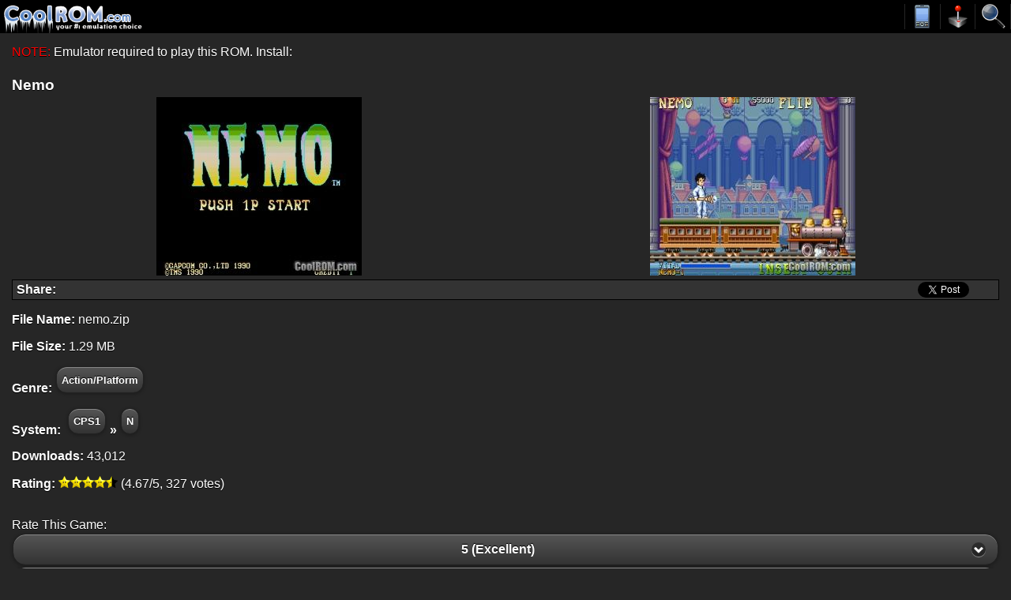

--- FILE ---
content_type: text/html
request_url: https://m.coolrom.com/roms/cps1/561/Nemo.php
body_size: 5968
content:
<!DOCTYPE HTML PUBLIC "-//W3C//DTD HTML 4.01 Transitional//EN" "http://www.w3.org/TR/html4/loose.dtd"><html>
<head>

<script async src="https://www.googletagmanager.com/gtag/js?id=UA-3213938-1" type="48ce15c1b08831c58380c2be-text/javascript"></script>
<script type="48ce15c1b08831c58380c2be-text/javascript">
  window.dataLayer = window.dataLayer || [];
  function gtag(){dataLayer.push(arguments);}
  gtag('js', new Date());

  gtag('config', 'UA-3213938-1');
</script>


<title>Nemo ROM Download for  - CoolROM.com</title>

<meta name="keywords" content="Nemo, Nemo ROM, nemo.zip, CPS1 ROMs">
<meta name="description" content="CoolROM.com's game information and ROM download page for Nemo (CPS1).">
<meta name="viewport" content="width=device-width, initial-scale=1.0">
<meta name="robots" content="all, index, follow, archive">
<meta name="revisit-after" content="7 days">
<meta name="distribution" content="Global">
<meta http-equiv="content-language" content="en">
<meta http-equiv="content-type" content="text/html; charset=utf-8">

<link rel="canonical" href="https://coolrom.com/roms/cps1/561/Nemo.php">
<link rel="preconnect" href="https://www.googletagmanager.com">

<link rel="apple-touch-icon-precomposed" href="/favicon.png" type="image/png" />
<link rel="apple-touch-icon" href="/favicon.png" type="image/png" />
<link rel="icon" href="/favicon.png" type="image/png" />
<link rel="shortcut icon" href="/favicon.png" type="image/png" />

<!--<link rel="stylesheet" href="https://ajax.aspnetcdn.com/ajax/jquery.mobile/1.0.1/jquery.mobile-1.0.1.min.css" />-->
<script src="/cdn-cgi/scripts/7d0fa10a/cloudflare-static/rocket-loader.min.js" data-cf-settings="48ce15c1b08831c58380c2be-|49"></script><link rel="preload" href="https://ajax.aspnetcdn.com/ajax/jquery.mobile/1.0.1/jquery.mobile-1.0.1.min.css" as="style" onload="this.rel='stylesheet'"/>
<script src="/cdn-cgi/scripts/7d0fa10a/cloudflare-static/rocket-loader.min.js" data-cf-settings="48ce15c1b08831c58380c2be-|49"></script><link rel="preload" href="/css/jquery.fancybox.css" as="style" onload="this.rel='stylesheet'"/>
<script src="/cdn-cgi/scripts/7d0fa10a/cloudflare-static/rocket-loader.min.js" data-cf-settings="48ce15c1b08831c58380c2be-|49"></script><link rel="preload" href="/css/jquery.fancybox-buttons.css" /as="style" onload="this.rel='stylesheet'"/>
<link rel="stylesheet" href="/css/menu.css" />
<link rel="stylesheet" href="/css/general.css" />


<script src="https://cdnjs.cloudflare.com/ajax/libs/jquery/1.6.4/jquery.min.js" type="48ce15c1b08831c58380c2be-text/javascript"></script>
<script defer src="https://ajax.aspnetcdn.com/ajax/jquery.mobile/1.0.1/jquery.mobile-1.0.1.min.js" type="48ce15c1b08831c58380c2be-text/javascript"></script>
<script defer src="https://cdnjs.cloudflare.com/ajax/libs/jquery-mousewheel/3.0.6/jquery.mousewheel.min.js" type="48ce15c1b08831c58380c2be-text/javascript"></script>
<script defer src="https://cdnjs.cloudflare.com/ajax/libs/fancybox/2.0.6/jquery.fancybox.pack.min.js" type="48ce15c1b08831c58380c2be-text/javascript"></script>
<script defer src="/js/common.js" async type="48ce15c1b08831c58380c2be-text/javascript"></script>


<script async data-cfasync="false">
  (function() {
      const url = new URL(window.location.href);
      const clickID = url.searchParams.get("click_id");
      const sourceID = url.searchParams.get("source_id");
      const s = document.createElement("script");
      s.dataset.cfasync = "false";
      s.src = "https://push-sdk.com/f/sdk.js?z=665109";
      s.onload = (opts) => {
          opts.zoneID = 665109;
          opts.extClickID = clickID;
          opts.subID1 = sourceID;
          opts.actions.onPermissionGranted = () => {};
          opts.actions.onPermissionDenied = () => {};
          opts.actions.onAlreadySubscribed = () => {};
          opts.actions.onError = () => {};
      };
      document.head.appendChild(s);
  })()
</script>

<!-- RevAmp CLS friendly styles - Coolrom.com -->
<style type="text/css">
@media screen and (min-width: 1024px) {
    #td-top-leaderboard-1 {
        min-height: 250px;
    }
    #td-top-mpu-1 {
        min-height: 250px;
    }
    #td-top-skyscraper-1 {
        min-height: 600px;
    }
    #td-bottom-mpu-1 {
        min-height: 600px;
    }
}
@media screen and (max-width: 1023px) {
    #td-top-leaderboard-1 {
        min-height: 90px;
    }
    #td-top-mpu-1 {
        min-height: 250px;
    }
    #td-top-skyscraper-1 {
        min-height: 600px;
    }
    #td-bottom-mpu-1 {
        min-height: 600px;
    }
}
@media screen and (max-width: 767px) {
    #td-top-leaderboard-1 {
        min-height: 100px;
    }
    #td-top-mpu-1 {
        min-height: 250px;
    }
    #td-bottom-mpu-1 {
        min-height: 600px;
    }
}
</style>

</head>
	
<body bgcolor="#262626" text="#FFFFFF">
	
	<div data-role="page" data-theme="a" data-content-theme="a">		
		<div id="header">
			<table border="0" cellpadding="0" cellspacing="0" width="100%">
				<tr>
					<td width="*" bgcolor="#000000" valign="top">
						                		<a href="/" data-ajax="false"><img src="/images/logo.gif" width="185" height="42" /></a>
					</td>
					<td bgcolor="#000000" width="45">
        				<a href="#" id="emutoggle" data-ajax="false"><img id="emuimg" src="/images/emulators.png" width="45" height="32" /></a>
					</td>
					<td bgcolor="#000000" width="45">
        				<a href="#" id="romtoggle" data-ajax="false"><img id="romimg" src="/images/roms.png" width="45" height="32" /></a>
					</td>
					<td bgcolor="#000000" width="45">
        				<a href="/search" id="search-link" data-ajax="false"><img src="/images/search.png" width="45" height="32" /></a>
					</td>
				</tr>
			</table>
			
			
			<center><div align="center" id="banner_top" style="height:auto !important;max-height:250px !important;"></div></center></div>

		<nav id="mobile"><ul class="emumenu" style="display:none;padding-left:5px;padding-right:5px;">
    <li><a href="/emulators/android/" data-ajax="false">For Android</a></li>
    <li><a href="/emulators/ios/" data-ajax="false">For iOS <font color="red">New!</font></a></li>
</ul><ul class="rommenu" style="display:none;padding-left:5px;padding-right:5px;">
    <li><a href="/roms/atari2600/" data-ajax="false">Atari 2600</a></li>
	<li><a href="/roms/atari5200/" data-ajax="false">Atari 5200</a></li>
	<li><a href="/roms/atari7800/" data-ajax="false">Atari 7800</a></li>
	<li><a href="/roms/atarijaguar/" data-ajax="false">Atari Jaguar</a></li>
	<li><a href="/roms/atarilynx/" data-ajax="false">Atari Lynx</a></li>
	<li><a href="/roms/c64/" data-ajax="false">Commodore 64</a></li>
	<li><a href="/roms/cps1/" data-ajax="false">CPS1</a></li>
	<li><a href="/roms/cps2/" data-ajax="false">CPS2</a></li>
		<li><a href="/roms/mame/" data-ajax="false">MAME</a></li>
	<li><a href="/roms/namcosystem22/" data-ajax="false">Namco System 22</a></li>
	<li><a href="/roms/neogeo/" data-ajax="false">Neo Geo</a></li>
	<li><a href="/roms/neogeocd/" data-ajax="false">Neo Geo CD</a></li>
	<li><a href="/roms/neogeopocket/" data-ajax="false">Neo Geo Pocket</a></li>
		<li><a href="/roms/segacd/" data-ajax="false">Sega CD</a></li>
	<li><a href="/roms/dc/" data-ajax="false">Sega Dreamcast</a></li>
	<li><a href="/roms/gamegear/" data-ajax="false">Sega Game Gear</a></li>
	<li><a href="/roms/genesis/" data-ajax="false">Sega Genesis</a></li>
	<li><a href="/roms/mastersystem/" data-ajax="false">Sega Master System</a></li>
	<li><a href="/roms/model2/" data-ajax="false">Sega Model 2</a></li>
	<li><a href="/roms/saturn/" data-ajax="false">Sega Saturn</a></li>
	<li><a href="/roms/psx/" data-ajax="false">Sony Playstation</a></li>
	<li><a href="/roms/ps2/" data-ajax="false">Sony Playstation 2</a></li>
	<li><a href="/roms/ps3/" data-ajax="false">Sony Playstation 3 <font color="red">New!</font></a></li>
	<li><a href="/roms/psp/" data-ajax="false">Sony PSP</a></li>
	</ul></nav>
		
		<div data-role="content" class ="content">
			<form action="/search" data-ajax="false" class="search-form">
    <fieldset class="ui-grid-a">
        <div class="ui-block-a" style="padding-top:3px;padding-right:1%;">
            <input type="search" name="q" id="search" data-theme="c" data-mini="true" placeholder="ROM Search" value="" />
        </div>
        <div class="ui-block-b" style="padding-top:1px;">
			<button type="submit" data-theme="a" data-icon="search">&nbsp;</button>
        </div>
    </fieldset>
	<br>
</form>                
            <script type="application/ld+json">
{
  "@context": "http://schema.org",
  "@type": "VideoGame",
  "mainEntityOfPage": {
    "@type": "WebPage",
    "@id": "https://m.coolrom.com/roms/cps1/561/Nemo.php"
  },
  "url": "https://m.coolrom.com/roms/cps1/561/Nemo.php",
  "name": "Nemo",
  "applicationCategory": "Game",
    "image": "https://coolrom.com/screenshots_mobile/cps1/Nemo.jpg",
  "screenshot": "https://coolrom.com/screenshots_mobile/cps1/Nemo.jpg",
    "aggregateRating":{
    "@type": "AggregateRating",
    "ratingValue": 4.67,
    "bestRating": 5,
    "worstRating": 0,
    "ratingCount": 327  },
    "gamePlatform": "CPS1",
  "operatingSystem": "CPS1",
  "fileSize": "1.29 MB",
  "description": "CoolROM.com's game information and ROM download page for Nemo (CPS1)."
}
</script>
<font color="red">NOTE:</font> Emulator required to play this ROM. Install: <a href="" target="_blank"><font color="#5685c4"></font></a><br><br>
<h3 class="no-spacing">Nemo</h2>

<div class="ui-grid-a" style="padding-bottom:5px;">
    <div class="ui-block-a" style="text-align: center">
					<div align="center" id="left_ss"></div>
			<script type="48ce15c1b08831c58380c2be-text/javascript">
			var viewportWidth  = $(window).width();
			if(viewportWidth >= 600)
				document.getElementById("left_ss").innerHTML="<img src='https://coolrom.com/screenshots/cps1/Nemo.jpg' id='large_ss' alt='nemo.zip' /></a>";
			else
				document.getElementById("left_ss").innerHTML="<a class='fancybox' rel='561' href='https://coolrom.com/screenshots_original/cps1/Nemo.jpg'><img src='https://coolrom.com/screenshots_mobile/cps1/Nemo.jpg' id='large_ss' alt='nemo.zip' /></a>";
			</script>
		    </div>
    <div class="ui-block-b" style="text-align: center">
    				<div align="center" id="right_ss"></div>
			<script type="48ce15c1b08831c58380c2be-text/javascript">
			var viewportWidth  = $(window).width();
			if(viewportWidth >= 600)
				document.getElementById("right_ss").innerHTML="<img src='https://coolrom.com/screenshots/cps1/Nemo (2).jpg' id='large_ss' alt='nemo.zip' /></a>";
			else
				document.getElementById("right_ss").innerHTML="<a class='fancybox' rel='561' href='https://coolrom.com/screenshots_original/cps1/Nemo (2).jpg'><img src='https://coolrom.com/screenshots_mobile/cps1/Nemo (2).jpg' id='large_ss' alt='nemo.zip' /></a>";
			</script>
			</div>
</div>
	
	<center>
	
<table cellpadding="2" cellspacing="0" width="100%" bgcolor="#333333" border="0" style="border:1px #000000 solid">
	<tr>
		<td width="70" valign="center" style="padding-left:5px;">
			<font color="#FFFFFF"><b>Share:</b></font>
		</td>
		<td width="100">
			
			<iframe width="1000px" height="1000px" title="fb:share_button Facebook Social Plugin" frameborder="0" allowtransparency="true" allowfullscreen="true" scrolling="no" allow="encrypted-media" src="https://www.facebook.com/v7.0/plugins/share_button.php?app_id=113869198637480&amp;channel=https%3A%2F%2Fstaticxx.facebook.com%2Fconnect%2Fxd_arbiter.php%3Fversion%3D46%23cb%3Df3c9db9abb6879c%26domain%3Ddevelopers.facebook.com%26origin%3Dhttps%253A%252F%252Fdevelopers.facebook.com%252Ff1157efaa0ac3d%26relation%3Dparent.parent&amp;container_width=734&amp;href=https%3A%2F%2Fcoolrom.com%2Froms%2Fcps1%2F561%2FNemo.php&amp;layout=button&amp;locale=en_US&amp;sdk=joey" style="border: none; visibility: visible; width: 67px; height: 20px;" class=""></iframe>
		</td>
		<td width="*" colspan="2" align="right">
			<iframe allowtransparency="true" frameborder="0" scrolling="no" src="//platform.twitter.com/widgets/tweet_button.html?url=https%3A%2F%2Fcoolrom.com%2Froms%2Fcps1%2F561%2FNemo.php&counturl=https://coolrom.com/roms/cps1/561/Nemo.php&via=cool_rom&text=Nemo ROM Download for  - CoolROM.com" style="width:100px; height:20px;"></iframe></iframe>
		</td>
	</tr>
	</table>

	
		
	</center>

<p><b>File Name:</b> nemo.zip</p>
<p><b>File Size:</b> 1.29 MB</p>

<p><b>Genre:</b><a href="/roms/cps1/action/"  data-ajax="false" data-role="button" data-inline="true" data-mini="true" class="custom-mini-button" style="margin-top:0px;margin-bottom:0px;">Action/Platform</a>
<p><b>System:</b> <a href="/roms/cps1/" data-ajax="false" data-role="button" data-inline="true" data-mini="true" class="custom-mini-button" style="margin-top:0px;margin-bottom:0px;">CPS1</a><b>&raquo</b><a href="/roms/cps1/n/" data-ajax="false" data-role="button" data-inline="true" data-mini="true" class="custom-mini-button" style="margin-top:0px;margin-bottom:0px;">N</a></p>
<p><b>Downloads:</b> 43,012</p>
<p><b>Rating:</b> <img src="https://coolrom.com/images/star_full_small.png" width="15" height="15"><img src="https://coolrom.com/images/star_full_small.png" width="15" height="15"><img src="https://coolrom.com/images/star_full_small.png" width="15" height="15"><img src="https://coolrom.com/images/star_full_small.png" width="15" height="15"><img src="https://coolrom.com/images/star_half_small.png" width="15" height="15"> (4.67/5, 327 votes)</p>


<center>


</center><br>
<form action="/vote" class="rate-form" data-ajax="false">
    <input type="hidden" name="id" value="561" />
    <input type="hidden" name="complete" value="" />

    <label for="name">Rate This Game:</label>
    <select name="rate" id="rate" class="data-mini" data-native-menu="false" data-theme="a">
    <option value="5" label="5 (Excellent)">5 (Excellent)</option>
    <option value="4" label="4 (Good)">4 (Good)</option>
    <option value="3" label="3 (Average)">3 (Average)</option>
    <option value="2" label="2 (Poor)">2 (Poor)</option>
    <option value="1" label="1 (Awful)">1 (Awful)</option>
</select>    
    <button type="submit" style="line-height:normal;">Vote</button>
</form>
<script type="48ce15c1b08831c58380c2be-text/javascript">
function dropboxSave(url, filename) {
	Dropbox.save(url, filename);
	return;
}
</script>

	  
<script src="/js/jquery.cooki.js" type="48ce15c1b08831c58380c2be-text/javascript"></script>

<script type="48ce15c1b08831c58380c2be-text/javascript">

  function redirect() {
		setTimeout(()=>{
			window.location.href = "https://m.coolrom.com.au/complete.php?id=561";
		}, 3600)
  }

  var cookie_expiration = 24 // cookie expiration time in hours
	var click_count = 3 // set the value how many time you want to show modal in given time
	var count;
	// select the open-btn button
	let openBtn = document.getElementById('linkdownload');
	console.log("Hello"+openBtn);
	// select the modal-background
	let modalBackground = document.getElementById('modal-background');
	// select the close-btn
	let closeBtn = document.getElementById('close-btn');

	// shows the modal when the user clicks open-btn
	openBtn.addEventListener('click', function() {

	// $.cookie('modal_cookie',null);
	// $.cookie('count',null);

	var getCookies = function(){
	var pairs = document.cookie.split(";");
	var cookies = {};
	for (var i=0; i<pairs.length; i++){
	var pair = pairs[i].split("=");
	cookies[(pair[0]+'').trim()] = unescape(pair.slice(1).join('='));
	}
	return cookies;
	}

	var myCookies = getCookies();
	//console.log(myCookies);

	// check the count and initialize count
	if($.cookie('modal_cookie') == null) {
	//var date = new Date();
	//date.setTime(date.getTime() + (cookie_expiration * 60 * 60 * 1000));
	$.cookie('count', 0 , { expires: 1, path: '/' });
	}

	count = $.cookie('count');

	// set cookie for specific time and shows modal

	var cookieVal = $.cookie("modal_cookie") || "no";
	if(cookieVal !== 'yes') {
	//var date = new Date();
	//date.setTime(date.getTime() + (cookie_expiration * 60 * 60 * 1000));
	$.cookie("modal_cookie", "yes", { expires: 1, path: '/' });
	cookieVal = 'yes';
	modalBackground.style.display = 'block';
	count++;
	$.cookie('count', count , { expires: 1, path: '/' });
	}
	else if(cookieVal == 'yes' && count < click_count) {
	count++;
	$.cookie('count', count, { path: '/' });
	modalBackground.style.display = 'block';
	}
	else {
	modalBackground.style.display = 'none';
	$("#dlform").remove();
	// ADD redirect(); for PDP
	$('<form name="dlform" class="download-form" action="/download" data-ajax="false"><input type="hidden" name="id" value="561"><input type="hidden" name="type" value="rom"><button type="submit" data-theme="a" style="line-height:normal;">Download Now</button></form>').appendTo('body').submit();redirect();

	//INSERT CODE HERE
	/*$.removeCookie("count");
	$.removeCookie("modal_cookie");*/

	/*setTimeout(()=>{
		window.location.href = '';
		}, 1000)

	jQuery('form').submit(function() {
	window.open("https://www.tutorialrepublic.com/", "_blank");
	return true;
	});*/

	}
	});

	// hides the modal when the user clicks close-btn
	closeBtn.addEventListener('click', function() {
	modalBackground.style.display = 'none';
	});

	// hides the modal when the user clicks outside the modal
	window.addEventListener('click', function(event) {
	// check if the event happened on the modal-background
	if (event.target === modalBackground) {
	// hides the modal
	modalBackground.style.display = 'none';
	}
	});

  	setInterval(function time(){
	  var d = new Date();
	  var hours = 24 - d.getHours();
	  if(hours == 1){
	  	var hoursText = ' hour';
	  }
	  else{
	  	var hoursText = ' hours';
	  }
	  var min = 60 - d.getMinutes();
	  if(min == 1){
	  	var minText = ' minute';
	  }
	  else{
	  	var minText = ' minutes';
	  }
	  if((min + '').length == 1){
	    min = '0' + min;
	  }
	  var sec = 60 - d.getSeconds();
	  if(sec == 1){
	  	var secText = ' second';
	  }
	  else{
	  	var secText = ' seconds';
	  }
	  if((sec + '').length == 1){
	        sec = '0' + sec;
	  }
	  jQuery('#the-final-countdown div').html(hours+hoursText+' '+min+minText+' '+sec+secText)
	}, 1000);
</script>

	<form name="dlform" class="download-form" action="/download" data-ajax="false">
		<input type="hidden" name="id" value="561">
		<input type="hidden" name="type" value="rom">
		<button type="submit" data-theme="a" style="line-height:normal;">Download Now</button>
	</form>
	<button style="margin-bottom:0;line-height:normal;" onclick="if (!window.__cfRLUnblockHandlers) return false; dropboxSave('', 'nemo.zip')" data-cf-modified-48ce15c1b08831c58380c2be-="">Save to Dropbox</button>

</center>


<br><div style="margin-left:5px;"><font size="3"><b>You may also like these games...</b></font></div><center><table width="100%" cellpadding="2" cellspacing="0" align="center" id="rec_table"><tr width="100%"><td id="small_ss" align="center" valign="top"><a href="/roms/cps1/545/Warriors_of_Fate.php" data-ajax="false"><img class="lazy" data-src="https://coolrom.com/screenshots_mobile/cps1/Warriors of Fate.jpg" border="0" id="small_ss"><br><font color="#5685c4" id="ss_font">Warriors of Fate</font></a></td><td id="small_ss" align="center" valign="top"><a href="/roms/cps1/551/Mega_Twins.php" data-ajax="false"><img class="lazy" data-src="https://coolrom.com/screenshots_mobile/cps1/Mega Twins.jpg" border="0" id="small_ss"><br><font color="#5685c4" id="ss_font">Mega Twins</font></a></td><td id="small_ss" align="center" valign="top"><a href="/roms/cps1/557/Captain_Commando.php" data-ajax="false"><img class="lazy" data-src="https://coolrom.com/screenshots_mobile/cps1/Captain Commando.jpg" border="0" id="small_ss"><br><font color="#5685c4" id="ss_font">Captain Commando</font></a></td><td id="small_ss" align="center" valign="top"><a href="/roms/cps1/565/Varth_-_Operation_Thunderstorm.php" data-ajax="false"><img class="lazy" data-src="https://coolrom.com/screenshots_mobile/cps1/Varth - Operation Thunderstorm.jpg" border="0" id="small_ss"><br><font color="#5685c4" id="ss_font">Varth - Operation Thunderstorm</font></a></td></tr><tr><td height="5"></td></tr><tr><td id="small_ss" align="center" valign="top"><a href="/roms/cps1/525/Mega_Man_-_The_Power_Battle.php" data-ajax="false"><img class="lazy" data-src="https://coolrom.com/screenshots_mobile/cps1/Mega Man - The Power Battle.jpg" border="0" id="small_ss"><br><font color="#5685c4" id="ss_font">Mega Man - The Power Battle</font></a></td><td id="small_ss" align="center" valign="top"><a href="/roms/cps1/553/Pang%21_3.php" data-ajax="false"><img class="lazy" data-src="https://coolrom.com/images/notavailable.jpg" border="0" id="small_ss"><br><font color="#5685c4" id="ss_font">Pang! 3</font></a></td><td id="small_ss" align="center" valign="top"><a href="/roms/cps1/547/Dynasty_Wars.php" data-ajax="false"><img class="lazy" data-src="https://coolrom.com/screenshots_mobile/cps1/Dynasty Wars.jpg" border="0" id="small_ss"><br><font color="#5685c4" id="ss_font">Dynasty Wars</font></a></td><td id="small_ss" align="center" valign="top"><a href="/roms/cps1/523/Ghouls_%27N_Ghosts.php" data-ajax="false"><img class="lazy" data-src="https://coolrom.com/screenshots_mobile/cps1/Ghouls %27N Ghosts.jpg" border="0" id="small_ss"><br><font color="#5685c4" id="ss_font">Ghouls 'N Ghosts</font></a></td></tr></table>



<table width="100%"><tr><td>


</td></tr></table>

<br><br>


			<br>
				
			        </div>

      		
		<script src="/js/yall.min.js" type="48ce15c1b08831c58380c2be-text/javascript"></script>
		<script type="48ce15c1b08831c58380c2be-text/javascript">
	  		document.addEventListener("DOMContentLoaded", function() {
	    		yall({
	      			observeChanges: true
	    		});
	  		});
		</script>
		
		<script async type="48ce15c1b08831c58380c2be-text/javascript" src="https://www.dropbox.com/static/api/2/dropins.js" id="dropboxjs" data-app-key="gk8y3btfx970o5s"></script>
		
		<script type="48ce15c1b08831c58380c2be-text/javascript">
			$(document).ready(function() {
				$('.fancybox').fancybox({
					prevEffect	: 'none',
					nextEffect	: 'none',
					padding: 5,
					margin: 0,
					maxWidth: 270,
					centerOnScroll: false,
					//autoDimensions: true,
					autoScale : false,
					iframe: {
              					preload: false // fixes issue with iframe and IE
          				},
					onComplete : function() {
						$.fancybox.resize();
					}
				});
			});
		</script>

					
		
<br><br><br><br><br>

<script src="/cdn-cgi/scripts/7d0fa10a/cloudflare-static/rocket-loader.min.js" data-cf-settings="48ce15c1b08831c58380c2be-|49" defer></script><script defer src="https://static.cloudflareinsights.com/beacon.min.js/vcd15cbe7772f49c399c6a5babf22c1241717689176015" integrity="sha512-ZpsOmlRQV6y907TI0dKBHq9Md29nnaEIPlkf84rnaERnq6zvWvPUqr2ft8M1aS28oN72PdrCzSjY4U6VaAw1EQ==" data-cf-beacon='{"version":"2024.11.0","token":"0044f0cb71e94cfa9a44e06f6bc3d933","r":1,"server_timing":{"name":{"cfCacheStatus":true,"cfEdge":true,"cfExtPri":true,"cfL4":true,"cfOrigin":true,"cfSpeedBrain":true},"location_startswith":null}}' crossorigin="anonymous"></script>
</body>
</html>